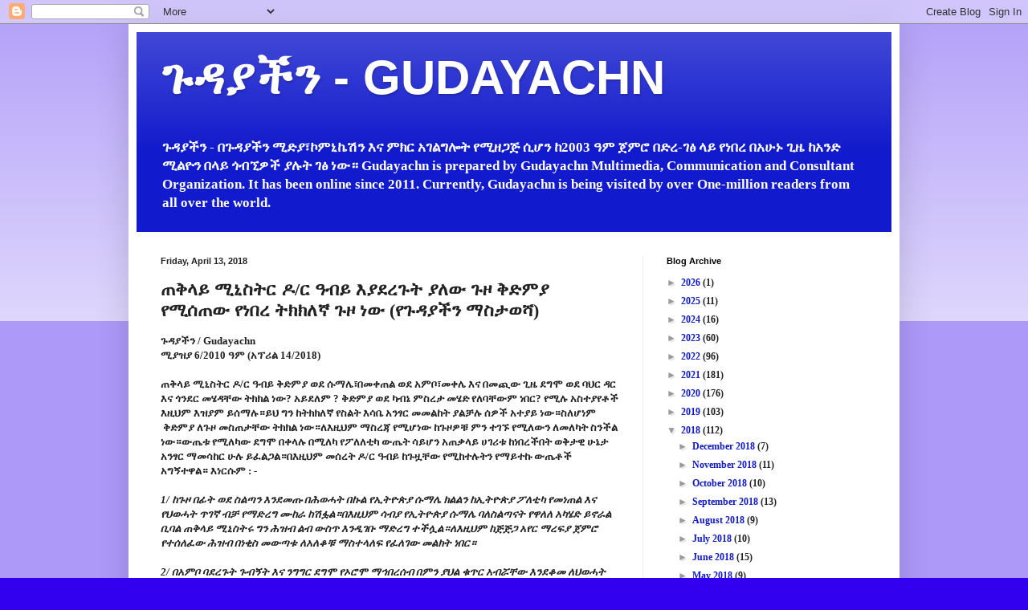

--- FILE ---
content_type: text/html; charset=utf-8
request_url: https://www.google.com/recaptcha/api2/aframe
body_size: 264
content:
<!DOCTYPE HTML><html><head><meta http-equiv="content-type" content="text/html; charset=UTF-8"></head><body><script nonce="rNqONsntUdAU7VA5squs8g">/** Anti-fraud and anti-abuse applications only. See google.com/recaptcha */ try{var clients={'sodar':'https://pagead2.googlesyndication.com/pagead/sodar?'};window.addEventListener("message",function(a){try{if(a.source===window.parent){var b=JSON.parse(a.data);var c=clients[b['id']];if(c){var d=document.createElement('img');d.src=c+b['params']+'&rc='+(localStorage.getItem("rc::a")?sessionStorage.getItem("rc::b"):"");window.document.body.appendChild(d);sessionStorage.setItem("rc::e",parseInt(sessionStorage.getItem("rc::e")||0)+1);localStorage.setItem("rc::h",'1769021239070');}}}catch(b){}});window.parent.postMessage("_grecaptcha_ready", "*");}catch(b){}</script></body></html>